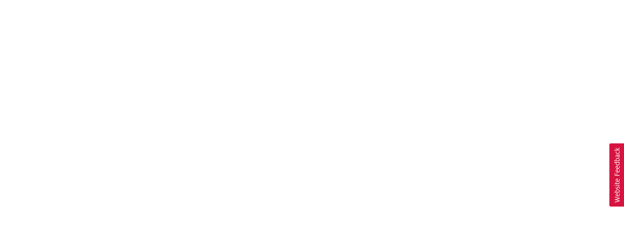

--- FILE ---
content_type: text/html;charset=UTF-8
request_url: https://support.lastpass.com/fr/help/access-the-lastpass-team-admin-console-via-the-web-browser-extension
body_size: 192
content:

<!DOCTYPE HTML PUBLIC "-//W3C//DTD HTML 4.01 Transitional//EN" "http://www.w3.org/TR/html4/loose.dtd">
<html>
<head>
    <meta HTTP-EQUIV="PRAGMA" CONTENT="NO-CACHE">





<script>
function redirectOnLoad() {
if (this.SfdcApp && this.SfdcApp.projectOneNavigator) { SfdcApp.projectOneNavigator.handleRedirect('/s/document-item?_LANG=fr&bundleId=lastpass&language=fr&topicId=LastPass%2FAccess_the_Admin_Console_Teams.html'); }  else 
if (window.location.replace){ 
window.location.replace('/s/document-item?_LANG=fr&bundleId=lastpass&language=fr&topicId=LastPass%2FAccess_the_Admin_Console_Teams.html');
} else {
window.location.href ='/s/document-item?_LANG=fr&bundleId=lastpass&language=fr&topicId=LastPass%2FAccess_the_Admin_Console_Teams.html';
} 
} 
redirectOnLoad();
</script>

</head>


</html>



--- FILE ---
content_type: text/javascript;charset=UTF-8
request_url: https://support.lastpass.com/s/sfsites/l/%7B%22mode%22%3A%22PROD%22%2C%22dfs%22%3A%228%22%2C%22app%22%3A%22siteforce%3AcommunityApp%22%2C%22fwuid%22%3A%22N2Y0ZzlQbmRwS2MzaS1IQmVWeVhGQTFLcUUxeUY3ZVB6dE9hR0VheDVpb2cxMy4zMzU1NDQzMi41MDMzMTY0OA%22%2C%22loaded%22%3A%7B%22APPLICATION%40markup%3A%2F%2Fsiteforce%3AcommunityApp%22%3A%221421_1ONUbqrcWjO-fn-_99qwuw%22%7D%2C%22apce%22%3A1%2C%22apck%22%3A%22JHt0aW1lc3RhbXB9MDAwMDAwMDA2ODdmcg%22%2C%22mlr%22%3A1%2C%22pathPrefix%22%3A%22%22%2C%22dns%22%3A%22c%22%2C%22ls%22%3A1%2C%22lrmc%22%3A%22551347034%22%7D/resources.js?pu=1&pv=1767120970000753587408&rv=1767127719000
body_size: 5667
content:
'undefined'===typeof Aura&&(Aura={});
(function(){function initAccessResources(){$A.componentService.addModule('markup://force:customPerms','force/customPerms',['exports'],null,{});$A.componentService.addModule('markup://force:userPerms','force/userPerms',['exports'],null,{})};if(Aura.frameworkJsReady)initAccessResources();else{Aura.beforeFrameworkInit=Aura.beforeFrameworkInit||[],Aura.beforeFrameworkInit.push(initAccessResources)}})();Aura.StaticResourceMap={"AngularJS":{"SBQQ":1760171974000},"VIS":{"PDRI":1760348378000},"Reassign":{"sbaa":1676467351000},"GenesysAccessToken":{"":1677246589000},"postListAction":{"mkto_si":1744848387000},"dsEditor":{"dfsle":1676479069000},"Optimized_Analytics":{"JBCXM":1676563813000},"jQueryUI":{"sbaa":1676467351000,"SBQQ":1657664907000},"SLDS214":{"sbaa":1676467351000},"salesforcelogo":{"dfsle":1676479069000},"Prodly_Moover_JQuery":{"PDRI":1760348377000},"DocGenProcess":{"dfsle":1676479069000},"devopsCenter":{"sf_devops":1761598724000},"blue_flag":{"":1745495179000},"decDataWriteBackFieldUpdateEmpty":{"dfsle":1676479069000},"MooverResources":{"PDRI":1760348377000},"runStatusProgressFindRelation":{"DOZISF":1660839234000},"SurveyImg":{"JBCXM":1741587016000},"Optimized_Rules":{"JBCXM":1676563813000},"WebUI":{"SBQQ":1657664907000},"forceignore2":{"sf_devops":1736437210000},"forceignore1":{"sf_devops":1736437210000},"LearnNegotiate":{"dfsle":1676479069000},"runStatusProgressFindDuplicates":{"DOZISF":1660839234000},"Sandboxes":{"datamask":1695403013000},"SurveyUtil":{"JBCXM":1741587016000},"sb_app_map":{"SBQQ":1760171975000},"purifymin":{"zoomin_app":1677159493000},"CoachemAssets":{"coachem":1744847925000},"Optimized_Migrator":{"JBCXM":1676563813000},"NewPersonaIcon":{"LeanData":1698761861000},"icons_6si":{"sixsense":1705585428000},"Optimized_CS360":{"JBCXM":1676563813000},"lightningBlueBackground":{"dfsle":1676479069000},"SelectTemplateMobile":{"dfsle":1760179320000},"sb_app_js":{"sbaa":1676467351000,"SBQQ":1760171975000},"Optimized":{"JBCXM":1676563813000},"GenesysCallback":{"":1677246589000},"CantLogIn":{"":1700163819000},"Test_6sense_API_Leads_Response":{"sixsense":1705585428000},"Score_8_out_of_10":{"Gong":1760015206000},"SNA_vgp9c_sf_default_cdn_ESW_LastPass_Support_Assis_17187016275281":{"":1730266397000},"NoAccess":{"dfsle":1676479069000},"ZMFontawesome":{"zoomin_app":1752757108000},"NoAccessSimplified":{"sbaa":1676467351000,"SBQQ":1657664907000},"ConfigurationPageApp":{"JCFS":1750680571000},"JQuery":{"JBCXM":1741587016000},"EsignatureAddButton":{"dfsle":1676479069000},"LastPass_Logo_Low_Res":{"":1717677288000},"Score_3_out_of_3":{"Gong":1760015206000},"Score_3_out_of_4":{"Gong":1760015206000},"Score_3_out_of_5":{"Gong":1760015206000},"Score_3_out_of_6":{"Gong":1760015206000},"decNoEnvTemplates":{"dfsle":1676479069000},"Score_3_out_of_7":{"Gong":1760015206000},"Score_8_out_of_9":{"Gong":1760015206000},"dstooltip":{"dfsle":1676479069000},"Score_3_out_of_8":{"Gong":1760015206000},"Score_8_out_of_8":{"Gong":1760015206000},"JSQCPrecacheWorker":{"SBQQ":1657664907000},"Score_3_out_of_9":{"Gong":1760015206000},"ConfigureCommunities":{"dfsle":1676479069000},"LearnEsign":{"dfsle":1676479069000},"CLMConversionFiles":{"dfsle":1760179320000},"AssetLookupUI":{"SBQQ":1657664907000},"bootstrap_v3_3_4":{"LeanData":1764009133000,"LDAN":1698771970000},"SLDS":{"PDRI":1760348377000},"dsdxicon":{"dfsle":1676479069000},"ProductConfiguratorUI":{"SBQQ":1697271876000},"territoryTree":{"mkto_si":1744848387000},"Score_4_out_of_8":{"Gong":1760015206000},"Zoomin_FP":{"zoomin_app":1752757109000},"Score_4_out_of_7":{"Gong":1760015206000},"streamDialog":{"mkto_si":1744848387000},"Score_4_out_of_9":{"Gong":1760015206000},"CustomFlowStyles":{"":1766064174000},"celebrationImage":{"dfsle":1676479069000},"Optimized_Reports":{"JBCXM":1707803777000},"PapaParse":{"":1677246583000},"angela_app":{"LeanData":1764009133000},"pdflib":{"":1677168359000},"Score_4_out_of_4":{"Gong":1760015206000},"leandata_logo":{"LeanData":1698761861000},"Score_4_out_of_6":{"Gong":1760015206000},"AcuminProBold":{"":1677168357000},"Score_4_out_of_5":{"Gong":1760015206000},"angleDownW":{"Field_Trip":1738850619000},"PrecacherUI2":{"SBQQ":1657664907000},"jQueryRotate":{"LeanData":1698761861000},"mkto":{"mkto_si":1744848387000},"DropDownArrow":{"LeanData":1698761861000},"Test_6sense_API_Accounts_Response":{"sixsense":1705585428000},"SetupImages":{"dfsle":1760178869000},"down_arrow":{"mkto_si":1744848387000},"DecAddMergeFieldsVideo":{"dfsle":1676479069000},"Score_4_out_of_10":{"Gong":1760015206000},"ResponsiveDesign":{"Gong":1760015206000},"ToolsSettingsIcon":{"LeanData":1698761861000},"EmptyStateDocuments":{"dfsle":1676479069000},"Test_6sense_API_Mappings_Response":{"sixsense":1705585428000},"Configurator":{"SBQQ":1657664907000},"InfiniteScroll":{"SBQQ":1657664907000},"highlightJS":{"zoomin_app":1752757110000},"DMIcon":{"datamask":1730130601000},"angelo_app":{"LDAN":1698860154000},"ajaxloader":{"mkto_si":1744848387000},"runAfterSelectDuplicatesCreateRelation":{"DOZISF":1660839234000},"LD_Libraries":{"LDAN":1698860154000},"ProductLookupUI":{"SBQQ":1657664907000},"CLMConversionTasks":{"dfsle":1760179320000},"loading_spinner":{"LeanData":1698761861000},"NewCompanyBatchStartResponse_json":{"sixsense":1705585428000},"wootricUtils":{"dfsle":1760179320000},"Approve":{"sbaa":1676467351000},"LoginStep3":{"dfsle":1676479069000},"SalesforceOneStyle":{"LID":1741870945000},"LoginStep1":{"dfsle":1676479069000},"historyItemTypes":{"dfsle":1676479069000},"LoginStep2":{"dfsle":1676479069000},"OneStarterIcons":{"mkto_si":1744848387000},"CustomFonts":{"zoomin_app":1751461503000},"NeoSansBold":{"":1677168358000},"grayDelIcon":{"LeanData":1698761861000},"HavingTroubleOnHome4x":{"dfsle":1676479069000},"JBaraLogo":{"JBCXM":1676563813000},"runAfterSelectDuplicatesUpsertProgress":{"DOZISF":1660839234000},"green_flag":{"":1745495179000},"WorkflowButtonConfig":{"dfsle":1676479069000},"htmlSanitizer":{"LeanData":1741034927000},"showpad_logo":{"ShowpadForSF":1699976624000},"NF_Chatbot_Resources":{"":1730258272000},"Community":{"":1677168358000},"Score_2_out_of_10":{"Gong":1760015206000},"CallBack":{"":1677168358000},"RunTerritoryRuleAPI":{"":1686850277000},"componentEnablementGraphic":{"LID":1741870945000},"MissingGlobalActions":{"LID":1741870945000},"event_layer":{"zoomin_app":1677159493000},"SurveyHighcharts":{"JBCXM":1741587016000},"ImageSources":{"zoomin_app":1752757108000},"docuSignTextLogo":{"dfsle":1676479069000},"SNA_Customer1_sf_default_cdn_QAQUl":{"":1766064191000},"runAfterSelectRelation":{"DOZISF":1660839234000},"swaggerJS":{"zoomin_app":1752757109000},"UploadCsvJs":{"LeanData":1746552233000},"SNA_Lastpass_Partner1_sf_default_cdn_QtBw6":{"":1758807778000},"autonumeric_min":{"LeanData":1698761861000},"sb_tinymce":{"SBQQ":1657664907000},"PDFjs":{"accobr":1700106949000},"runStatusDone":{"DOZISF":1660839234000},"Score_1_out_of_10":{"Gong":1760015206000},"CampaignInfluenceWizardResources":{"LeanData":1764009132000},"CKEditor":{"SBQQ":1760171974000},"getFindRelationQueries":{"DOZISF":1660839234000},"confirmation":{"DOZISF":1660839234000},"loading":{"dfsle":1676479069000},"sb_ql_js":{"SBQQ":1657664907000},"iScroll":{"mkto_si":1744848387000},"updateRunStatusFindDuplicate":{"DOZISF":1660839234000},"ExperienceResources":{"":1677246582000},"RingLeadLogo":{"Field_Trip":1738850619000},"CLMGetStarted":{"dfsle":1676479069000},"LastPassLogoCSP":{"":1716385746000},"Score_0_out_of_2":{"Gong":1760015206000},"Score_0_out_of_1":{"Gong":1760015206000},"Score_0_out_of_6":{"Gong":1760015206000},"JSQC":{"SBQQ":1760171975000},"Score_0_out_of_5":{"Gong":1760015206000},"Score_0_out_of_4":{"Gong":1760015206000},"Score_0_out_of_3":{"Gong":1760015206000},"Score_0_out_of_9":{"Gong":1760015206000},"Score_0_out_of_8":{"Gong":1760015206000},"Styles":{"JBCXM":1741587016000,"CloudingoAgent":1758240714000},"Score_0_out_of_7":{"Gong":1760015206000},"LogicBlockComposer":{"dfsle":1676479069000},"DesktopCSS":{"SBQQ":1657664907000},"WorkflowDesignerCard":{"dfsle":1676479069000},"New_Window":{"dfsle":1676479069000},"CommentsPanelApp":{"JCFS":1750680570000},"jScroll":{"mkto_si":1744848387000},"MobileCSS":{"SBQQ":1707555950000},"layout_views_app":{"LeanData":1764009133000},"SummaryIcon":{"LeanData":1698761861000},"UpArrow":{"LeanData":1698761861000},"css_mobile":{"mkto_si":1744848387000},"DocGenConfig":{"dfsle":1676479069000},"bundle":{"SBQQ":1760171975000},"DataTables":{"zoomin_app":1752757108000,"LeanData":1764009132000,"LDAN":1698771970000},"DOCeForceIgnore":{"sf_devops":1736437210000},"EnvelopeStatusComponent":{"dfsle":1676479069000},"intl_polyfill":{"SBQQ":1657664907000},"OnlineEditorJS":{"dfsle":1676479069000},"yellow_flag":{"":1745495179000},"LastPassNewLogo":{"":1739185907000},"AngularDnD":{"SBQQ":1657664907000},"JqueryTablesorter":{"JBCXM":1741587016000},"navUtils":{"dfsle":1760178869000},"GSMobileApp":{"JBCXM":1741587016000},"easyXDM":{"SBQQ":1657664907000},"HtmlSanitizer":{"SBQQ":1657664907000},"scmwidgetscss":{"dfsle":1676479069000},"watch_icons":{"mkto_si":1744848387000},"loginUtils":{"dfsle":1676479069000},"LayoutConfig":{"dfsle":1676479069000},"FavoritesManagerUI":{"SBQQ":1657664907000},"OneStarterCss":{"mkto_si":1744848387000},"JcfsLightning":{"JCFS":1757662042000},"GenesysEstimatedWaitTime":{"":1677246589000},"noData_Agreements":{"dfsle":1676479069000},"DatepickerLocales":{"SBQQ":1760171974000},"DealDeskResources":{"sbaa":1676467351000},"download":{"LeanData":1741034927000},"getMultiTypeRecordsForUpsert":{"DOZISF":1660839234000},"Lean_Data_resources":{"LeanData":1762826652000},"RemotingServiceProxies":{"SBQQ":1657664907000},"GSApp":{"JBCXM":1741587016000},"Libraries":{"LeanData":1764009133000},"DM_MountainLeft":{"datamask":1730130601000},"SigningOrderOutline":{"dfsle":1676479069000},"Less":{"SBQQ":1657664907000},"EnvelopeEmpty":{"dfsle":1676479069000},"OneStarterTouchSwipeJS":{"mkto_si":1744848387000},"iepolyfills":{"zoomin_app":1677159493000},"CLMHelpLayouts":{"dfsle":1676479069000},"DocumentGeneratorUI":{"SBQQ":1749896220000},"getQueriesForUpsert":{"DOZISF":1660839234000},"getIntelExportRunNotNeeded":{"DOZISF":1660839234000},"GenMarketingVideo":{"dfsle":1676479069000},"Marketo_Ball_32":{"mkto_si":1744848387000},"magellan_app":{"LeanData":1764009133000},"SLDS080":{"Gong":1760015206000},"NS":{"JBCXM":1741587016000},"ProdlySpinner":{"PDRI":1715274643000},"Reporting_Images":{"LeanData":1698761861000},"css_insights":{"mkto_si":1744848387000},"LastpassLogo":{"":1677168358000},"Score_0_out_of_10":{"Gong":1760015206000},"Score_9_out_of_9":{"Gong":1760015206000},"jquery":{"dfsle":1676479069000},"dialog":{"SBQQ":1760171975000},"jqueryTools":{"mkto_si":1744848387000},"CLMNoMappedObjects":{"dfsle":1676479069000},"Test_6sense_API_New_Companies_Response":{"sixsense":1705585428000},"src":{"JBCXM":1741587016000},"favicon":{"":1718301333000},"optionalAttributesGraphic":{"LID":1741870945000},"import_upload":{"dfsle":1676479069000},"HavingTrouble":{"dfsle":1676479069000},"WorkflowDesigner":{"dfsle":1676479069000},"ConfigureProductsUI":{"SBQQ":1657664907000},"Vendor":{"JCFS":1757662042000},"LinkedInIcon":{"LID":1741870945000},"getFindDuplicateQueries":{"DOZISF":1660839234000},"OneStarterJS":{"mkto_si":1744848387000},"Logo":{"dfsle":1760178869000},"staticfiles":{"Field_Trip":1738850619000},"JSONUtil":{"JBCXM":1676563813000},"black_flag":{"":1745495179000},"Test_6sense_API_Contacts_Response":{"sixsense":1705585428000},"LoggerResources":{"":1733409365000},"AppIcon":{"dfsle":1760178868000},"WorkflowDesignerSteps":{"dfsle":1676479069000},"CLMChooseLocationBar":{"dfsle":1676479069000},"Optimized_DataOperation":{"JBCXM":1676563813000},"getRecordsForUpsert":{"DOZISF":1660839234000},"css":{"mkto_si":1744848387000},"SurveyJquery":{"JBCXM":1741587016000},"convoCSV":{"":1730258273000},"grayAddIcon":{"LeanData":1698761861000},"updateRunStatusDone":{"DOZISF":1660839234000},"sb_ms_js":{"SBQQ":1686379136000},"Jquery":{"":1677168358000},"chatEnhancedSettings":{"":1684322552000},"Score_1_out_of_9":{"Gong":1760015206000},"Reject":{"sbaa":1676467351000},"jqGrid":{"JBCXM":1741587016000},"Score_1_out_of_8":{"Gong":1760015206000},"Score_1_out_of_5":{"Gong":1760015206000},"generic_profile_picture":{"oneview":1760040624000},"Score_1_out_of_4":{"Gong":1760015206000},"Directives":{"SBQQ":1657664907000},"Score_1_out_of_7":{"Gong":1760015206000},"Score_1_out_of_6":{"Gong":1760015206000},"Score_1_out_of_1":{"Gong":1760015206000},"DecAddRecipientsEmpty":{"dfsle":1676479069000},"MigrationToolEnvelopeConfigs":{"dfsle":1676479069000},"cti":{"oneview":1760040624000},"Score_1_out_of_3":{"Gong":1760015206000},"Score_1_out_of_2":{"Gong":1760015206000},"sandbox_postcopy_script":{"datamask":1695403013000},"CloudingoActivated":{"CloudingoAgent":1744638190000},"LPFavicon":{"":1717710549000},"DM_Logo":{"datamask":1721855707000},"lwcResources":{"zoomin_app":1752757109000},"configuration_icon":{"mkto_si":1744848387000},"MigrationToolCustomButtons":{"dfsle":1676479069000},"commCloudAssets":{"zoomin_app":1752757109000},"dsEditorTranslations":{"dfsle":1760178869000},"Evisort":{"evisort":1767127719000},"redx":{"datamask":1695403013000},"Optimized_Cockpit":{"JBCXM":1676563813000},"ApexClass":{"datamask":1695403013000},"ZMActionIcons":{"zoomin_app":1752757110000},"CLMWorkflowButton":{"dfsle":1676479069000},"getRecordsForSaFlow":{"DOZISF":1660839234000},"linkedInSalesNavigatorLogo":{"LID":1741870945000},"Score_6_out_of_9":{"Gong":1760015206000},"NegotiateHelpVideo":{"dfsle":1676479069000},"Score_6_out_of_6":{"Gong":1760015206000},"EmptyStateTemplate":{"dfsle":1676479069000},"Score_6_out_of_7":{"Gong":1760015206000},"WhiteToolsSettingsIcon":{"LeanData":1698761861000},"Score_6_out_of_8":{"Gong":1760015206000},"stringUtils":{"dfsle":1760178870000},"NewCompanyBatchExecuteResponse_json":{"sixsense":1705585428000},"ExternalDependencies":{"JCFS":1750680571000},"NewCompanyProductsExecuteResponse_json":{"sixsense":1705585428000},"sb":{"sbaa":1676467351000,"SBQQ":1707555950000},"CLMWorkflowDashboard":{"dfsle":1676479069000},"engagement_app":{"LDAN":1698860154000},"updateRunStatusCreateRelation":{"DOZISF":1660839234000},"avtex":{"oneview":1677162616000},"import_file":{"dfsle":1676479069000},"SpectrumStyle":{"SBQQ":1657664907000},"Ajax":{"SBQQ":1657664907000},"calendar":{"LeanData":1698761861000},"kendoui":{"JBCXM":1676563813000},"companyLogo":{"LID":1741870945000},"Score_10_out_of_10":{"Gong":1760015206000},"scmwidgetsspritemap":{"dfsle":1676479069000},"RecallMobile":{"sbaa":1676467351000},"SupportCase":{"":1677168359000},"EditLinesUI":{"SBQQ":1657664907000},"NewCSS":{"mkto_si":1744848387000},"ThemeEditorUI":{"SBQQ":1657664907000},"kazmonSDK":{"dfsle":1760179320000},"ZMThemeStyles":{"zoomin_app":1752757109000},"LearnDEC":{"dfsle":1676479069000},"viewJSResource":{"LeanData":1741034928000},"DashboardImages":{"LeanData":1764009132000},"UI":{"SBQQ":1657664907000},"HighchartsJS":{"JBCXM":1741587016000},"MigrationToolDefaultButtons":{"dfsle":1676479069000},"spinner":{"dfsle":1676479069000,"datamask":1695403013000},"dataValidationEmptyState":{"LID":1741870945000},"css2":{"mkto_si":1744848387000},"priority_icons":{"mkto_si":1744848387000},"HelpAddComponents":{"dfsle":1676479069000},"OneStarterZip":{"mkto_si":1744848387000},"HelpAddUsers":{"dfsle":1676479069000},"CommunityBannerBackground":{"":1677168358000},"HelpCard":{"dfsle":1676479069000},"Optimized_User":{"JBCXM":1676563813000},"QuoteTermEditorUI":{"SBQQ":1665818603000},"ProductUpgraderUI":{"SBQQ":1697271876000},"CustomLookupUI":{"SBQQ":1697271876000},"SalesforceFileMobile":{"dfsle":1760179320000},"new_style":{"LeanData":1698761861000},"CLMEmptyTasks":{"dfsle":1676479069000},"AcuminProRegular":{"":1677246582000},"logos_6sense":{"sixsense":1705585428000},"jszipUtils":{"dfsle":1760179320000},"NewCompanyProductsStartResponse_json":{"sixsense":1705585428000},"ChartJS":{"datamask":1721855625000},"auraResources":{"zoomin_app":1752757110000},"picklist_csv":{"JBCXM":1676563813000},"salesforce_sans":{"SBQQ":1676361601000},"FTGearRingLead":{"Field_Trip":1738850619000},"CampaignInfluenceReportResources":{"LeanData":1764009131000},"ImageAssets":{"JCFS":1757662042000},"colorpicker":{"JBCXM":1741587016000},"DecAddMergeFieldsEmpty":{"dfsle":1676479069000},"sbFavicon":{"sbaa":1676467351000,"SBQQ":1657664907000},"Score_3_out_of_10":{"Gong":1760015206000},"WorkflowDesignerCard2":{"dfsle":1676479069000},"MigrationToolStatusImage2":{"dfsle":1676479069000},"MigrationToolStatusImage1":{"dfsle":1676479069000},"Overview":{"dfsle":1676479069000},"icons":{"zoomin_app":1752757109000,"LeanData":1762826652000},"iconNews":{"Field_Trip":1738850619000},"icon_DocuSignAgreements":{"dfsle":1676479069000},"RestUtilityTestResponse":{"DOZISF":1660839234000},"Score_9_out_of_10":{"Gong":1760015206000},"ResponsiveRendering":{"SBQQ":1697271876000},"sb_app_3rd_js":{"sbaa":1676467351000,"SBQQ":1657664907000},"OpenSansLight":{"LeanData":1698761861000},"sb_i18n_cldr":{"SBQQ":1760171976000},"appStyles":{"JBCXM":1741587016000},"MigrationToolEmptyButtons":{"dfsle":1676479069000},"Score_7_out_of_7":{"Gong":1760015206000},"Score_7_out_of_9":{"Gong":1760015206000},"Score_7_out_of_8":{"Gong":1760015206000},"OneStarterStyles":{"mkto_si":1744848387000},"partnerAccountDetailsCss":{"":1753366770000},"Test_6sense_API_Products_Response":{"sixsense":1705585428000},"JSAR":{"SBQQ":1760171974000},"WhiteSummaryIcon":{"LeanData":1698761861000},"NeoSansBlack":{"":1677168358000},"memberProfileGraphic":{"LID":1741870945000},"LearnGen":{"dfsle":1676479069000},"images":{"JBCXM":1707803777000,"LeanData":1764009133000},"UploadFileMobile":{"dfsle":1760179320000},"SurveyJSONUtil":{"JBCXM":1741587016000},"ttec":{"oneview":1760040624000},"CreateSandboxName":{"datamask":1695403013000},"sb_app_html":{"sbaa":1676467351000,"SBQQ":1665818604000},"MinusSign":{"dfsle":1676479069000},"Prodly_Logo":{"PDRI":1715274643000},"LessTheme":{"SBQQ":1657664907000},"PlusSign":{"dfsle":1676479069000},"ZMFileIcons":{"zoomin_app":1752757108000},"Optimized_Vault":{"JBCXM":1676563813000},"style":{"LeanData":1698761861000},"HavingTroubleOnHome":{"dfsle":1676479069000},"DM_Banner":{"datamask":1721855707000},"IssuesPanelApp":{"JCFS":1750680571000},"UIBootstrap":{"SBQQ":1657664907000},"ds_editor":{"dfsle":1760178869000},"SubmitMobile":{"sbaa":1676467351000},"LD_Components":{"LDAN":1698860153000},"MigrationToolUsers":{"dfsle":1676479069000},"bootstrap":{"LeanData":1698761861000},"Optimized_Admin":{"JBCXM":1676563813000},"GenCpqActivation":{"dfsle":1676479069000},"GSAppCSS":{"JBCXM":1741587016000},"Spectrum":{"SBQQ":1657664907000},"SubscriptionLookupUI":{"SBQQ":1697271876000},"CloudingoNotActivated":{"CloudingoAgent":1744638190000},"LastpassHomePageBackgroundImage":{"":1677168358000},"web":{"mkto_si":1744848387000},"Domain_Data_1":{"LeanData":1764009132000},"Domain_Data_0":{"LeanData":1764009132000},"Domain_Data_2":{"LeanData":1764009132000},"NegotiateMarketingVideo":{"dfsle":1676479069000},"dacLogo":{"dfsle":1676479069000},"deselectA":{"LeanData":1698761861000},"TemplateCreated":{"dfsle":1760179320000},"stringUtilsVF":{"dfsle":1760179320000},"CustomJS":{"JBCXM":1741587016000},"DocuSignFilesComponent":{"dfsle":1676479069000},"QuoteLineEditorUI":{"SBQQ":1697271876000},"updateRunStatusUpsertProgress":{"DOZISF":1660839234000},"red_flag":{"":1745495179000},"UtilJS":{"dfsle":1676479069000},"getRelationRecordsForInsert":{"DOZISF":1660839234000},"adflogo":{"dfsle":1676479069000},"mergeFieldsGuidanceStep1":{"dfsle":1676479069000},"mergeFieldsGuidanceStep2":{"dfsle":1676479069000},"mergeFieldsGuidanceStep3":{"dfsle":1676479069000},"SelectA":{"LeanData":1698761861000},"LRM":{"JBCXM":1676563813000},"AcuminPro":{"":1677168357000},"Optimized_Connectors":{"JBCXM":1676563813000},"CLMEmptyObligations":{"dfsle":1676479069000},"Score_6_out_of_10":{"Gong":1760015206000},"loadingImage":{"mkto_si":1744848387000},"CLMHelpBasics":{"dfsle":1676479069000},"uiHelper":{"dfsle":1676479069000},"Score_5_out_of_10":{"Gong":1760015206000},"CLMNoResultsFound":{"dfsle":1676479069000},"scmwidgetsjs":{"dfsle":1676479069000},"CLMEmptyFolder":{"dfsle":1676479069000},"deselectAll":{"LeanData":1698761861000},"SLDS0121":{"sixsense":1705585428000},"Score_5_out_of_6":{"Gong":1760015206000},"ZoominLogo":{"zoomin_app":1677159493000},"Score_5_out_of_7":{"Gong":1760015206000},"QueueableJobChecker":{"SBQQ":1657664907000},"Score_5_out_of_5":{"Gong":1760015206000},"Score_5_out_of_8":{"Gong":1760015206000},"Score_5_out_of_9":{"Gong":1760015206000},"runStatusQueued":{"DOZISF":1660839234000},"Score_7_out_of_10":{"Gong":1760015206000},"CLMEssentialsWorkflowDesignerScreen":{"dfsle":1676479069000},"spinning":{"LeanData":1698761861000},"Test_6sense_API_Flags_Response":{"sixsense":1705585428000},"EnvelopeCorrected":{"dfsle":1676479069000},"GenerateDocuments":{"dfsle":1676479069000},"IconFonts":{"SBQQ":1676361599000,"sixsense":1705585428000},"linkedinLogo":{"LID":1741870945000},"getIntelExportRun":{"DOZISF":1660839234000},"GSVendor":{"JBCXM":1741587016000},"webcomponents_lite":{"SBQQ":1657664907000},"FieldTripGear":{"Field_Trip":1738850619000},"Marketoball_38":{"mkto_si":1744848387000},"SelectAll":{"LeanData":1698761861000},"BootstrapMinCss":{"JCFS":1753275606000},"jsTree":{"mkto_si":1744848387000},"CPQDataJSON":{"":1694092242000},"userEvents":{"dfsle":1676479069000},"SiteSamples":{"":1677246583000,"mkto_si":1744848387000},"DocuSignLogoWhite":{"dfsle":1760178868000},"HelpVideoImage":{"dfsle":1676479069000},"getIntelExportRecordsForUpsert":{"DOZISF":1660839234000},"companyProfileGraphic":{"LID":1741870945000},"Score_2_out_of_3":{"Gong":1760015206000},"Score_2_out_of_4":{"Gong":1760015206000},"pdfJS":{"zoomin_app":1684790018000},"showpad_logo_16_16":{"ShowpadForSF":1699976624000},"pdfjs":{"SBQQ":1760171975000},"Score_2_out_of_2":{"Gong":1760015206000},"AgreementActionManager":{"dfsle":1676479069000},"Test_6sense_API_Companies_Response":{"sixsense":1705585428000},"Score_2_out_of_9":{"Gong":1760015206000},"negotiatecontainer":{"dfsle":1760178870000},"Score_2_out_of_7":{"Gong":1760015206000},"Score_2_out_of_8":{"Gong":1760015206000},"Score_2_out_of_5":{"Gong":1760015206000},"greencheck":{"datamask":1695403013000},"Score_2_out_of_6":{"Gong":1760015206000},"JqueryUI":{"LeanData":1764009133000,"LDAN":1698771970000},"jQuery":{"sbaa":1676467351000,"SBQQ":1657664907000,"sixsense":1705585428000},"Marketo_Transparent":{"mkto_si":1744848387000},"docusignfields":{"dfsle":1676479069000},"sendingIcon":{"dfsle":1760178870000},"jqueryUI":{"mkto_si":1744848387000},"SourceSans":{"":1723724914000}};

(function(){function initResourceGVP(){if(!$A.getContext()||!$A.get('$Resource')){$A.addValueProvider('$Resource',{merge:function(){},isStorable:function(){return false},get:function(resource){var modStamp,rel,abs,name,ns;var nsDelim=resource.indexOf('__');if(nsDelim>=0){ns=resource.substring(0,nsDelim);name=resource.substring(nsDelim+2)}else{name=resource}var srMap=Aura.StaticResourceMap[name];modStamp=srMap && srMap[ns=ns||Object.keys(srMap)[0]];if(!modStamp){return}rel=$A.get('$SfdcSite.pathPrefix');abs=$A.get('$Absolute.url');return[(abs||rel||''),'/resource/',modStamp,'/',ns===''?name:ns+'__'+name].join('')}})}}if(Aura.frameworkJsReady)initResourceGVP();else{Aura.beforeFrameworkInit=Aura.beforeFrameworkInit||[],Aura.beforeFrameworkInit.push(initResourceGVP)}})();Aura.resourcesReady=!0